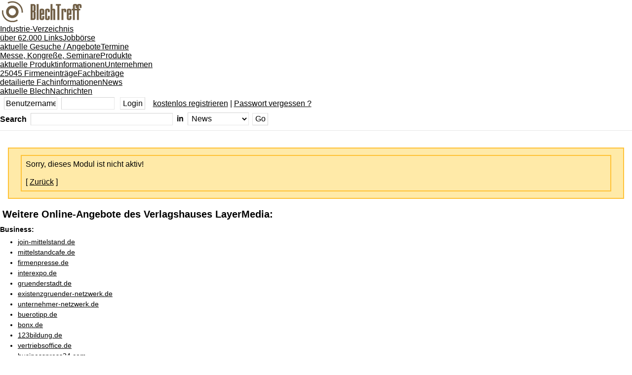

--- FILE ---
content_type: text/html; charset=ISO-8859-1
request_url: https://www.blechtreff.de/verzeichnis/1895400/wickert-maschinenbau-gmbh.html
body_size: 5507
content:
<?xml version="1.0" encoding="ISO-8859-1"?>
<!DOCTYPE html PUBLIC "-//W3C//DTD XHTML 1.0 Transitional//EN"
  "http://www.w3.org/TR/xhtml1/DTD/xhtml1-transitional.dtd">
<html xmlns="http://www.w3.org/1999/xhtml" xml:lang="de" lang="de" dir="ltr"><head>
<base href="https://www.blechtreff.de" />
<title>BlechTreff - - </title>
<meta http-equiv="Content-Type" content="text/html; charset=ISO-8859-1" />
<meta http-equiv="Content-Language" content="de" />
<meta http-equiv="Content-Style-Type" content="text/css" />
<meta http-equiv="Content-Script-Type" content="text/javascript" />
<meta http-equiv="expires" content="0" />
<meta name="revisit-after" content="10 DAYS" />
<meta name="robots" content="INDEX, FOLLOW" />
<meta name="resource-type" content="DOCUMENT" />
<meta name="distribution" content="GLOBAL" />
<meta name="rating" content="general" />
<meta name="author" content="BlechTreff" />
<meta name="keywords" content=", pragmaMx 1.12.3" />
<meta name="generator" content="pragmaMx 1.12.3 - by http://pragmaMx.org" />
<meta name="copyright" content="Copyright (c) 2025 by BlechTreff" />
<meta name="description" content="Die Plattform fuer Blechbearbeitung" />
<link rel="stylesheet" href="layout/style/_theme.bt2_theme.css" type="text/css" />
<link rel="stylesheet" href="themes/bt2_theme/style/style.css" type="text/css" />
<link rel="alternate" type="application/rss+xml" title="BlechTreff - Artikel" href="backend.php?mod=News" />
<link rel="alternate" type="application/rss+xml" title="BlechTreff - Downloads" href="backend.php?mod=Downloads" />
<link rel="alternate" type="application/rss+xml" title="BlechTreff - Web-Links" href="backend.php?mod=Web_Links" />
<!--Start TN Site Variablen-->
<script type="text/javascript">
//GPT-JavaScript-Bibliothek
(function() {
var useSSL = 'https:' == document.location.protocol;
var src = (useSSL ? 'https:' : 'http:') +
'//www.googletagservices.com/tag/js/gpt.js';
document.write('<scr' + 'ipt src="' + src + '"></scr' + 'ipt>');
})();
//jQuery-Bibliothek
if (typeof jQuery == 'undefined') {
document.write('<script src=\"https://ajax.googleapis.com/ajax/libs/jquery/1.8.3/jquery.min.js\"><\/script>');
}
//Site-Variablen
var idgStorage = new Object();
idgStorage.adUnit1 = "/8456/IDG.DE_NET_Industrietreff.de";
idgStorage.sec = "article";
idgStorage.rs_tax = "no_tax";
</script>
<!--Ende TN Site Variablen-->
<!--Start TN Global Script-->
<script src="https://adserver.idg.de/gptjs/tn/tn_dogpt_sync.js" type="text/javascript"></script>
<!--Ende TN Global Script-->
</head><body class="bodymain">

<div id="Wrapper">
<div id="TopAds">

	<script type='text/javascript'><!--//<![CDATA[
	   document.MAX_ct0 = unescape('%c');
	
	   var m3_u = (location.protocol=='https:'?'https://www.lmads.net/www/delivery/ajs.php':'http://www.lmads.net/www/delivery/ajs.php');
	   var m3_r = Math.floor(Math.random()*99999999999);
	   if (!document.MAX_used) document.MAX_used = ',';
	   document.write ("<scr"+"ipt type='text/javascript' src='"+m3_u);
	   document.write ("?zoneid=947");
	   document.write ('&amp;cb=' + m3_r);
	   if (document.MAX_used != ',') document.write ("&amp;exclude=" + document.MAX_used);
	   document.write (document.charset ? '&amp;charset='+document.charset : (document.characterSet ? 	'&amp;charset='+document.characterSet : ''));
	   document.write ("&amp;loc=" + escape(window.location));
	   if (document.referrer) document.write ("&amp;referer=" + escape(document.referrer));
	   if (document.context) document.write ("&context=" + escape(document.context));
	   if ((typeof(document.MAX_ct0) != 'undefined') && (document.MAX_ct0.substring(0,4) == 'http')) {
	       document.write ("&amp;ct0=" + escape(document.MAX_ct0));
	   }
	   if (document.mmm_fo) document.write ("&amp;mmm_fo=1");
	   document.write ("'><\/scr"+"ipt>");
	//]]>--></script>
	</div><div id="topcontent" align="left">
<div id="headercontent">
<div id="headerlogo">
<a href="https://www.blechtreff.de"><img src="/bllogo.png" width="200" height="50" border="0" title="Die Plattform fuer Blechbearbeitung ..." alt="Die Plattform fuer Blechbearbeitung ..." /></a></div></div><div id="headermenubox"><a class="button_rubrik" title="Industrie-Verzeichnis" href="https://www.industrietreff.de/industrie.html">Industrie-Verzeichnis<br /><span class="button_textsmall">über 62.000 Links</span></a><a class="button_rubrik" title="Jobbörse" href="https://www.blechtreff.de/jobs.html">Jobbörse<br /><span class="button_textsmall">aktuelle Gesuche / Angebote</span></a><a class="button_rubrik" title="Kalender" href="https://www.blechtreff.de/kalender.html">Termine<br /><span class="button_textsmall">Messe, Kongreße, Seminare</span></a><a class="button_rubrik" title="Produkte" href="https://www.blechtreff.de/produkte.html">Produkte<br /><span class="button_textsmall">aktuelle Produktinformationen</span></a><a class="button_rubrik" title="Firmeneinträge" href="https://www.blechtreff.de/blechbuch/index.php">Unternehmen<br /><span class="button_textsmall">25045 Firmeneinträge</span></a><a class="button_rubrik" title="Fachbeiträge" href="https://www.blechtreff.de/content.html">Fachbeiträge<br /><span class="button_textsmall">detailierte Fachinformationen</span></a><a class="button_rubrik" title="HerstellerNews" href="https://www.blechtreff.de/blechnews.html">News<br /><span class="button_textsmall">aktuelle BlechNachrichten</span></a></div><div id="headerwhitebox">
<div id="login">
<form style="display: inline;" action="https://www.blechtreff.de/modules.php" method="post">&nbsp;&nbsp;<input type="text" name="uname" value="Benutzername" onFocus="if(this.value==defaultValue)this.value='';" size="10" maxlength="25" />&nbsp;&nbsp;<input type="password" name="pass" size="10" maxlength="20" /><input type="hidden" name="check" value="4147ef19768a3bdc16d02f240ab86dda" />
<input type="hidden" name="check_cookie" value="ea1ce2e83a1ae559d4c0d58b60357b4c" />
<input type="hidden" name="name" value="Your_Account" />
<input type="hidden" name="op" value="login" />
&nbsp;<input type="submit" value="Login" />&nbsp;&nbsp;&nbsp;<a class="fTLink" href="https://www.blechtreff.de/register-me.html">kostenlos registrieren</a>&nbsp;|&nbsp;<a class="fTLink" href="https://www.blechtreff.de/lost_password.html">Passwort vergessen ?</a><input type="hidden" name="random_num" value="658674" /><input type="hidden" name="gfx_check" value="" /><input type="hidden" name="op" value="login" /></form>
</div><div id="search">
<strong>Search</strong>&nbsp;&nbsp;<form style="display: inline;" name="search" action="/cgi-bin/searchem.cgi" method="post"><input type="text" style="background:#ffffff;" name="searchwords" size="30" maxlength="100" value="" />&nbsp;&nbsp;<strong>in</strong>&nbsp;&nbsp;<select name="engine" style="background:#ffffff;"><option value="news">News</option><option value="content">Fachbeiträge</option><option value="firma">Unternehmen</option><option value="products">Produkte</option><option value="jobs">Jobangebote</option><option value="calendar">Termine</option></select>&nbsp;<input type="submit" alt="GO" value="Go" name="Los" align="middle" /></form>&nbsp;&nbsp;</div></div></div><div class="centercontent">

	<center>
	<script type='text/javascript'><!--//<![CDATA[
	   document.MAX_ct0 = unescape('%c');
	
	   var m3_u = (location.protocol=='https:'?'https://www.lmads.net/www/delivery/ajs.php':'http://www.lmads.net/www/delivery/ajs.php');
	   var m3_r = Math.floor(Math.random()*99999999999);
	   if (!document.MAX_used) document.MAX_used = ',';
	   document.write ("<scr"+"ipt type='text/javascript' src='"+m3_u);
	   document.write ("?zoneid=948");
	   document.write ('&amp;cb=' + m3_r);
	   if (document.MAX_used != ',') document.write ("&amp;exclude=" + document.MAX_used);
	   document.write (document.charset ? '&amp;charset='+document.charset : (document.characterSet ? 	'&amp;charset='+document.characterSet : ''));
	   document.write ("&amp;loc=" + escape(window.location));
	   if (document.referrer) document.write ("&amp;referer=" + escape(document.referrer));
	   if (document.context) document.write ("&context=" + escape(document.context));
	   if ((typeof(document.MAX_ct0) != 'undefined') && (document.MAX_ct0.substring(0,4) == 'http')) {
	       document.write ("&amp;ct0=" + escape(document.MAX_ct0));
		   }
	   if (document.mmm_fo) document.write ("&amp;mmm_fo=1");
	   document.write ("'><\/scr"+"ipt>");
	//]]>--></script>
	</center>
    <div id="contentbox790"><hr size="1" />
<div id="ccontentmiddle800">
<h2 class="title"></h2><br /><div class="warning"><div class="warning content">Sorry, dieses Modul ist nicht aktiv!<br /><br />[&nbsp;<a href="javascript:history.go(-1)">Zurück</a>&nbsp;]<br /></div></div></div><div id="bottombox790">

	<script type='text/javascript'><!--//<![CDATA[
	   var m3_u = (location.protocol=='https:'?'https://www.lmads.net/www/delivery/ajs.php':'http://www.lmads.net/www/delivery/ajs.php');
	   var m3_r = Math.floor(Math.random()*99999999999);
	   if (!document.MAX_used) document.MAX_used = ',';
	   document.write ("<scr"+"ipt type='text/javascript' src='"+m3_u);
	   document.write ("?zoneid=189");
	   document.write ('&amp;cb=' + m3_r);
	   if (document.MAX_used != ',') document.write ("&amp;exclude=" + document.MAX_used);
	   document.write (document.charset ? '&amp;charset='+document.charset : (document.characterSet ? '&amp;charset='+document.characterSet : ''));
	   document.write ("&amp;loc=" + escape(window.location));
	   if (document.referrer) document.write ("&amp;referer=" + escape(document.referrer));
	   if (document.context) document.write ("&context=" + escape(document.context));
	   if (document.mmm_fo) document.write ("&amp;mmm_fo=1");
	   document.write ("'><\/scr"+"ipt>");
	//]]>--></script>
	<div class="footmsg"><p><div id="sitefooter">
<div class="clear"></div><br />
<h3 class="footerWidgetTitle">
	Weitere Online-Angebote des Verlagshauses LayerMedia:
</h3>
<div class="footerMid">
<strong>Business:</strong><ul>
	<li><a rel="nofollow" href="http://www.join-mittelstand.de" target="_blank" title="join Mittelstand | Treffpunkt f&uuml;r Unternehmer, Selbst&auml;ndige und Business">join-mittelstand.de</a></li>
	<li><a rel="nofollow" href="http://www.mittelstandcafe.de" target="_blank" title="MittelstandCafe | Online-Zeitung f&uuml;r Unternehmer, Selbst&auml;ndige und Freiberufler aus dem Mittelstand">mittelstandcafe.de</a></li>
	<li><a rel="nofollow" href="http://www.firmenpresse.de" target="_blank" title="Plattform fuer erfolgreiche Pressearbeit und kostenlose PresseMitteilung Verteilung">firmenpresse.de</a></li>
	<li><a rel="nofollow" href="http://www.interexpo.de" target="_blank" title="Portal f&uuml;r Messe, Messebau, Messeauftritt, Messebesuch, Messeplanung und Messevorbereitung">interexpo.de</a></li>
	<li><a rel="nofollow" href="http://www.gruenderstadt.de" target="_blank" title="Die grosse Plattform f&uuml;r Existenzgruender, Freelancer und Selbstaendige">gruenderstadt.de</a></li>
	<li><a rel="nofollow" href="http://www.existenzgruender-netzwerk.de" target="_blank" title="Das aktive Netzwerk fuer Existenzgruender von Existenxgr&uuml;ndern">existenzgruender-netzwerk.de</a></li>
	<li><a rel="nofollow" href="http://www.unternehmer-netzwerk.de" target="_blank" title="Das aktive Netzwerk fuer Unternehmer">unternehmer-netzwerk.de</a></li>
	<li><a rel="nofollow" href="http://www.buerotipp.de" target="_blank" title="Die Plattform fuer die kleinen Buerohelfer">buerotipp.de</a></li>
	<li><a rel="nofollow" href="http://www.bonx.de" target="_blank" title="Business On Net Xchange - Die B2B Boerse f&uuml;r Gesch&auml;ftsanbahnung, Gesch&auml;ftideen und Kooperationen">bonx.de</a></li>
	<li><a rel="nofollow" href="http://www.123bildung.de" target="_blank" title="News und Infos aus dem Bildungswesen">123bildung.de</a></li>
	<li><a rel="nofollow" href="http://www.vertriebsoffice.de" target="_blank" title="Plattform fuer Handelsvertreter, Franchise, Networkmarketing und Vertriebspartner" >vertriebsoffice.de</a></li>
	<li><a rel="nofollow" href="http://www.businesspress24.com" target="_blank" title="international press and public relations portal featuring press submission for free" >businesspress24.com</a></li>
	<li><a rel="nofollow" href="http://www.business-telegramm.de" target="_blank" title="Schnell und kurz fachinformiert" >business-telegramm.de</a></li>
	</ul>
	<br />
</div>
<div class="footerMid">
<strong>Industrie:</strong><ul>
	<li><a rel="nofollow" href="http://www.news-in-industry.com" target="_blank" title="The international Platform for the Manufacturing industry, Maschinery, Robotic, Chemical etc.">news-in-industry.com</a></li>
	<li><a rel="nofollow" href="http://www.news-in-industry.de" target="_blank" title="Die Plattform fuer Industrie">news-in-industry.de</a></li>
	<li><a rel="nofollow" href="http://www.industrietreff.de" target="_blank" title="Die Plattform fuer Industrie">industrietreff.de</a></li>
	<li><a rel="nofollow" href="http://www.packtreff.de" target="_blank" title="Die Plattform fuer Verpackung, Packstoffe, Verpackungsmaschienen">packtreff.de</a></li>
	<li><a rel="nofollow" href="http://www.blechtreff.de" target="_blank" title="Die Plattform fuer Blechberarbeitung">blechtreff.de</a></li>
	<li><a rel="nofollow" href="http://www.automatisierungstreff.de" target="_blank" title="Die Plattform fuer Steuerungstechnik, Ethernet, Sicherheitstechnik und SCADA">automatisierungstreff.de</a></li>
	<li><a rel="nofollow" href="http://www.innovations-intelligenz.de" target="_blank" title="Das Online-Magazin fuer Innovation, Forschung und Entwicklung">innovations-intelligenz.de</a></li>
	<li><a rel="nofollow" href="http://www.logistiktreff.de" target="_blank" title="Aktuelle Informationen aus der Transport- und Logistikbranche">logistiktreff.de</a></li>
	<li><a rel="nofollow" href="http://www.88energie.de" target="_blank" title="Aktuelle Informationen und News aus Energie und Umwelt">88energie.de</a></li>
	<li><a rel="nofollow" href="http://www.88energy.com" target="_blank" title="Aktuelle Informationen und News aus Energie und Umwelt">88energy.net</a></li>
	<li><a rel="nofollow" href="http://www.surfigo.de" target="_blank" title="Die Plattform fuer Oberfl&auml;chentechnologien">surfigo.de</a></li>
	<li><a rel="nofollow" href="http://www.chemie-link.de" target="_blank" title="Die Plattform fuer die Chemie">chemie-link.de</a></li>
	<li><a rel="nofollow" href="http://www.chemistry-link.com" target="_blank" title="News and Links in the chemistry industry">chemistry-link.com</a></li>

	</ul>
	<br />
</div>
<div class="footerMid">
<strong>Finanzen:</strong><ul>
	<li><a rel="nofollow" href="http://www.88finance.com" target="_blank" title="Recent Information about the Finance industry">88finance.com</a></li>
	<li><a rel="nofollow" href="http://www.88finanz.de" target="_blank" title="Aktuelle Informationen und News rund um die Finanzen">88finanz.de</a></li>
	<li><a rel="nofollow" href="http://www.ratigo.de" target="_blank" title="Das Portal fuer Rating, BASEL II + III, Risikomanagement, Kreditoptimierung und Mittelstandsfinanzierung">ratigo.de</a></li>
	</ul>
	<br />
<strong>IT / Kommunikation:</strong><ul>
	<li><a rel="nofollow" href="http://www.itiko.de" target="_blank" title="IT und Kommunikations News-Ticker">itiko.de</a></li>
	<li><a rel="nofollow" href="http://www.mobiliko.de" target="_blank" title="Mobile Business Online Magazin">mobiliko.de</a></li>
	<li><a rel="nofollow" href="http://www.tooligo.de" target="_blank" title="Das Software, Cloud und Service Verzeichnis">tooligo.de</a></li>
	<li><a rel="nofollow" href="http://www.so-co-it.com" target="_blank" title="The international Software, Communications and IT-Newsticker">so-co-it.com</a></li>
	<li><a rel="nofollow" href="http://www.acesuppliers.com" target="_blank" title="B2B marketplace of IT, Computer, Security, Electronics, Components, Communication. Find 30,000+ products and 10,000+ reliable manufacturers/suppliers.">acesuppliers.com</a></li>
	</ul>
	<br />
<strong>mobile/Handy:</strong><ul>
	<li><a rel="nofollow" href="http://www.iinews.de" target="_blank" title="Das mobile News-Portal">iinews.de</a></li>
	</ul>
	<br />
<strong>Ern&auml;hrung:</strong><ul>
	<li><a href="https://www.fabino.de" target="_blank" title="News von Erzeugern und Herstellern von Lebensmitteln und Getr&auml;nken">fabino.de</a></li>
	<li><a href="https://www.rezeptigo.de" target="_blank" title="Rezeptesammlung namhafter Lebensmittelhersteller">rezeptigo.de</a></li>
	</ul>
</div>

<div class="footerMid">
<strong>Consumer:</strong><ul>
	<li><a rel="nofollow" href="http://www.88news.de" target="_blank" title="Das moderne Online-Magazin">88news.de</a></li>
	<li><a rel="nofollow" href="http://www.kidyoo.de" target="_blank" title="Das Portal f&uuml;r Kinderbed&uuml;rfnisse von 0-7 Jahre">kidyoo.de</a></li>
	<li><a rel="nofollow" href="http://www.gateo.de" target="_blank" title="Das LifeStyle Portal f&uuml;r Menschen im besten Alter">gateo.de</a></li>
	<li><a rel="nofollow" href="http://www.topfreizeit.de" target="_blank" title="Aktuelle Informationen und News rund um Ihre Freizeit">topfreizeit.de</a></li>
	<li><a rel="nofollow" href="http://www.kulturigo.de" target="_blank" title="Informationen &uuml;ber Kunst, Kultur, Medien und Unterhaltung">kulturigo.de</a></li>
	<li><a rel="nofollow" href="http://www.prosos.org" target="_blank" title="Das Portal f&uuml;r Sicherheit, Rettungswesen, Feuerwehren, Polizei und Helfer">prosos.org</a></li>
	<li><a rel="nofollow" href="http://www.classicello.de" target="_blank" title="Der News-Agregator im Internet">classicello.de</a></li>
	<li><a rel="nofollow" href="http://www.picello.de" target="_blank" title="Die Business Bilder Galerie">picello.de</a></li>
	<li><a rel="nofollow" href="http://www.adyoo.de" target="_blank" title="Der kostenlose Werbe- und Anzeigenmarktplatz">adyoo.de</a></li>
	<li><a rel="nofollow" href="http://www.fitundmunter.de" target="_blank" title="Das Portal f&uuml;r Wellness, Gesundheit und Pr&auml;vention">fitundmunter.de</a></li>
	<li><a rel="nofollow" href="http://www.weihnachtsmarktplatz.de" target="_blank" title="Das Portal rund um Weihnachten">weihnachtsmarktplatz.de</a></li>
	<li><a rel="nofollow" href="http://www.internet-intelligenz.de" target="_blank" title="InternetIntelligenz - Artikelverzeichnis | Aktuelle und intelligente Fachbeitr&auml;ge, Tipps und Informationen | Artikel schreiben" >internet-intelligenz.de</a></li>
	<li><a rel="nofollow" href="http://www.fynngo.de" target="_blank" title="Die Open Directory Suchmaschine und News-Ticker">fynngo.de</a></li>
	<li><a rel="nofollow" href="http://www.maxemotion.de" target="_blank" title="Das Mode & Lifestyle-Magazin">maxemotion.de</a></li>
	<li><a rel="nofollow" href="http://www.newstag.de" target="_blank" title="Der News-Agregator im Internet">newstag.de</a></li>
	<li><a rel="nofollow" href="http://www.politikexpress.de" target="_blank" title="News rund um Politik und Gesellschaft">politikexpress.de</a></li>
	</ul>
</div>
<div class="clear"></div>
</div><!-- /footer --></p></div>
<a rel="nofollow" href="https://www.bloggerei.de/rubrik_6_Internetblogs" title="Blog-Verzeichnis"><img src="https://www.bloggerei.de/bgpublicon.jpg" width="80" height="15" border="0" alt="Blogverzeichnis - Blog Verzeichnis bloggerei.de" /></a>
</div></div></div>
<div id="SkyScraper">
<script type='text/javascript'><!--//<![CDATA[
   var m3_u = (location.protocol=='https:'?'https://www.lmads.net/www/delivery/ajs.php':'http://www.lmads.net/www/delivery/ajs.php');
   var m3_r = Math.floor(Math.random()*99999999999);
   if (!document.MAX_used) document.MAX_used = ',';
   document.write ("<scr"+"ipt type='text/javascript' src='"+m3_u);
   document.write ("?zoneid=651");
   document.write ('&amp;cb=' + m3_r);
   if (document.MAX_used != ',') document.write ("&amp;exclude=" + document.MAX_used);
   document.write (document.charset ? '&amp;charset='+document.charset : (document.characterSet ? '&amp;charset='+document.characterSet : ''));
   document.write ("&amp;loc=" + escape(window.location));
   if (document.referrer) document.write ("&amp;referer=" + escape(document.referrer));
   if (document.context) document.write ("&context=" + escape(document.context));
   if (document.mmm_fo) document.write ("&amp;mmm_fo=1");
   document.write ("'><\/scr"+"ipt>");
//]]>--></script><noscript><a href='http://www.lmads.net/www/delivery/ck.php?n=a7b9d842&amp;cb=INSERT_RANDOM_NUMBER_HERE' target='_blank'><img src='http://www.lmads.net/www/delivery/avw.php?zoneid=651&amp;cb=INSERT_RANDOM_NUMBER_HERE&amp;n=a7b9d842' border='0' alt='' /></a></noscript>
</div><!-- /SkyScraper -->

<!--/* PopUnder Valuebrand Ad */-->

<script type='text/javascript'><!--//<![CDATA[
   var m3_u = (location.protocol=='https:'?'https://www.lmads.net/www/delivery/ajs.php':'http://www.lmads.net/www/delivery/ajs.php');
   var m3_r = Math.floor(Math.random()*99999999999);
   if (!document.MAX_used) document.MAX_used = ',';
   document.write ("<scr"+"ipt type='text/javascript' src='"+m3_u);
   document.write ("?zoneid=895");
   document.write ('&amp;cb=' + m3_r);
   if (document.MAX_used != ',') document.write ("&amp;exclude=" + document.MAX_used);
   document.write (document.charset ? '&amp;charset='+document.charset : (document.characterSet ? '&amp;charset='+document.characterSet : ''));
   document.write ("&amp;loc=" + escape(window.location));
   if (document.referrer) document.write ("&amp;referer=" + escape(document.referrer));
   if (document.context) document.write ("&context=" + escape(document.context));
   if (document.mmm_fo) document.write ("&amp;mmm_fo=1");
   document.write ("'><\/scr"+"ipt>");
//]]>--></script><noscript><a href='http://www.lmads.net/www/delivery/ck.php?n=abf06918&amp;cb=323' target='_blank'><img src='http://www.lmads.net/www/delivery/avw.php?zoneid=895&amp;cb=323&amp;n=abf06918' border='0' alt='' /></a></noscript>


<!--/* PopUnder Ad */-->

<script type='text/javascript'><!--//<![CDATA[
   var m3_u = (location.protocol=='https:'?'https://www.lmads.net/www/delivery/ajs.php':'http://www.lmads.net/www/delivery/ajs.php');
   var m3_r = Math.floor(Math.random()*99999999999);
   if (!document.MAX_used) document.MAX_used = ',';
   document.write ("<scr"+"ipt type='text/javascript' src='"+m3_u);
   document.write ("?zoneid=894");
   document.write ('&amp;cb=' + m3_r);
   if (document.MAX_used != ',') document.write ("&amp;exclude=" + document.MAX_used);
   document.write (document.charset ? '&amp;charset='+document.charset : (document.characterSet ? '&amp;charset='+document.characterSet : ''));
   document.write ("&amp;loc=" + escape(window.location));
   if (document.referrer) document.write ("&amp;referer=" + escape(document.referrer));
   if (document.context) document.write ("&context=" + escape(document.context));
   if (document.mmm_fo) document.write ("&amp;mmm_fo=1");
   document.write ("'><\/scr"+"ipt>");
//]]>--></script><noscript><a href='http://www.lmads.net/www/delivery/ck.php?n=aae73c9a&amp;cb=323' target='_blank'><img src='http://www.lmads.net/www/delivery/avw.php?zoneid=894&amp;cb=323&amp;n=aae73c9a' border='0' alt='' /></a></noscript>

<!--/* LayerAd */-->

<script type='text/javascript'><!--//<![CDATA[
   var m3_u = (location.protocol=='https:'?'https://www.lmads.net/www/delivery/ajs.php':'http://www.lmads.net/www/delivery/ajs.php');
   var m3_r = Math.floor(Math.random()*99999999999);
   if (!document.MAX_used) document.MAX_used = ',';
   document.write ("<scr"+"ipt type='text/javascript' src='"+m3_u);
   document.write ("?zoneid=278");
   document.write ('&amp;cb=' + m3_r);
   if (document.MAX_used != ',') document.write ("&amp;exclude=" + document.MAX_used);
   document.write (document.charset ? '&amp;charset='+document.charset : (document.characterSet ? '&amp;charset='+document.characterSet : ''));
   document.write ("&amp;loc=" + escape(window.location));
   if (document.referrer) document.write ("&amp;referer=" + escape(document.referrer));
   if (document.context) document.write ("&context=" + escape(document.context));
   if (document.mmm_fo) document.write ("&amp;mmm_fo=1");
   document.write ("'><\/scr"+"ipt>");
//]]>--></script><noscript><a href='http://www.lmads.net/www/delivery/ck.php?n=a1237d1c&amp;cb=323' target='_blank'><img src='http://www.lmads.net/www/delivery/avw.php?zoneid=278&amp;cb=323&amp;n=a1237d1c' border='0' alt='' /></a></noscript>


<script type="text/javascript"> 
var gaJsHost = (("https:" == document.location.protocol) ? "https://ssl." : "http://www.");
document.write(unescape("%3Cscript src='" + gaJsHost + "google-analytics.com/ga.js' type='text/javascript'%3E%3C/script%3E"));
</script>
<script type="text/javascript"> 
var pageTracker = _gat._getTracker("UA-4820134-1");
pageTracker._initData();
pageTracker._trackPageview();
</script>

<script type="text/javascript" src="https://blechtreff.de.intellitxt.com/intellitxt/front.asp?ipid=30486"></script>
</div>
  <!--/* Wrapper End */-->    
</body>
</html>

--- FILE ---
content_type: text/css
request_url: https://www.blechtreff.de/layout/style/_theme.bt2_theme.css
body_size: 5321
content:
@charset "iso-8859-1";
/**
 * pragmaMx - Web Content Management System
 * Copyright by pragmaMx Developer Team - http://www.pragmamx.org
 * $Id: default.css.php,v 1.1.2.14.2.29 2011-10-09 13:03:19 tora60 Exp $
 */

/* default.reset.css */
@media screen,projection{.noscreen{display:none !important;}}
@media print{.noprint{display:none !important;}}
html{height:100%;margin-bottom:.1em;}
html *{border:none;margin:0;padding:0;}
body{font-family:Verdana,Geneva,Arial,Helvetica,sans-serif;font-size:100.01%;}
body.allone,body.body-allone{background-color:#ffffff;background-image:none;color:#000000;margin:1em;padding:0;position:relative;}
body.center-50-20{height:20%;left:50%;margin-left:-25% !important;margin-top:-10% !important;overflow:auto;position:absolute;top:50%;width:50%;}
body.center-70-50{height:50%;left:30%;margin-left:-15% !important;margin-top:-10% !important;position:absolute;top:30%;width:70%;}
div{outline:none 0;}

/* default.css */
*[hspace]{margin-left:.5em;margin-right:.5em;}
*[hspace="0"]{margin-left:0;margin-right:0;}
*[vspace]{margin-bottom:.5em;margin-top:.5em;}
*[vspace="0"]{margin-bottom:0;margin-top:0;}
a{background-color:transparent;color:#000000;text-decoration:underline;}
a:focus,a:hover,a:active{background-color:transparent;color:#000000;text-decoration:underline;}
acronym,abbr{border-bottom:1px solid #fafafa;cursor:help;}
del,strike,.del{text-decoration:line-through;}
div.center{margin-left:auto;margin-right:auto;text-align:center;}
em,i{font-style:italic;}
fieldset{margin:0 0 1em 0;padding:1em .5em .5em .5em;}
fieldset,legend{border:1px solid #e6e6e6;}
h1{font-size:1.8em;margin-bottom:.67em;}
h1,h2,h3,h4,h5,h6,.title{display:block;font-weight:bold;margin:0 0 .5em .25em;text-align:left;}
h2,.title{font-size:1.5em;}
h3,.option{font-size:1.4em;}
h4{font-size:1.3em;margin-top:.25em;}
h5,h6{font-size:1.2em;margin-top:.5em;}
hr{background:#e6e6e6;border:#e6e6e6;color:#e6e6e6;height:1px;margin:.4em 0 .4em 0;}
img.align-center{display:block;margin:.2em auto;text-align:center;}
img.align-left,img.align-left.border,img.float-left,img.float-left.border{float:left;margin:.2em .8em 0 0;}
img.align-right,img.align-right.border,img.float-right,img.float-right.border{float:right;margin:.2em 0 0 .8em;}
img.border{border-bottom-color:#d2d2d2;border-left-color:#fafafa;border-right-color:#d2d2d2;border-style:solid;border-top-color:#fafafa;border-width:1px;margin:.2em;}
img.margin{margin:.5em;}
legend{padding:.3em;text-align:left;}
p{margin:0 0 .5em 0;}
p,.content{font-size:1em;}
pre,tt,code,.code{font-family:'Lucida Console','courier new',monospace;white-space:pre;}
span.align-center,span.align-justify,span.align-left,span.align-right{display:block;}
span.success,span.important,span.info,span.note,span.warning,span.error{border:none;display:inline !important;font-size:1em;line-height:1.5em;margin:0;padding:.25em;}
strong,b,.stronger{font-weight:bold;}
sub,sup{font-size:70%;font-weight:bold;line-height:0px;}
u,.underline{text-decoration:underline;}
.align-center{text-align:center;}
.align-justify{text-align:justify;}
.align-left{text-align:left;}
.align-right{text-align:right;}
.base-color{background-color:transparent;color:#000000;}
.bigger,big{font-size:120%;}
.border,.bo{border:1px solid #e6e6e6;}
.border-b,.bob{border-bottom:1px solid #e6e6e6;}
.bordercolor,.bocn{border-color:#e6e6e6;}
.bordercolor-dark,.bocd{border-color:#d2d2d2;}
.bordercolor-light,.bocl{border-color:#fafafa;}
.border-l,.bol{border-left:1px solid #e6e6e6;}
.border-r,.bor{border-right:1px solid #e6e6e6;}
.border-t,.bot{border-top:1px solid #e6e6e6;}
.box{border:1px solid #e6e6e6;display:block;margin:.4em;padding:.4em;}
.clear{clear:both;}
.clear-left{clear:left;}
.clear-right{clear:right;}
.clearfix:after{clear:both;content:".";display:block;height:0;line-height:0;visibility:hidden;}
.code *{border:none;font-size:.92em;max-height:none;}
.code,code{background-color:#ffffff;border:1px solid #e6e6e6;color:inherit;display:block;font-family:'Lucida Console','courier new',monospace;font-size:.92em;margin:.25em 1em .25em 0;overflow:auto;padding:.25em .25em .25em .5em;text-align:left;white-space:pre;width:auto;}
.credits{border:1px solid #d2d2d2;padding:.5em;}
.error{background-color:#f6b9b9;border:.12em #e18484 solid;color:#000000;}
.float-left{display:inline;float:left;margin-bottom:.15em;margin-right:1em;}
.float-right{display:inline;float:right;margin-bottom:.15em;margin-left:1em;}
.footmsg{font-size:.9em;}
.footmsg p{margin:0 0 .2em 0;}
.hide{display:none;}
.highlight{background-color:#ffffff;border-bottom:.1em #fafafa dotted;border-top:.1em #fafafa dotted;color:#ff0000;padding:0 .3em 0 .3em;}
.important{background-color:#ffffff;border-bottom:.1em #fafafa dotted;border-top:.1em #fafafa dotted;color:#000000;}
.indent{display:block;margin-left:2.5em;}
.info{background-color:#d4ebfa;border:.12em #418acc solid;color:#000000;}
.message-debug{background-color:#ffffff;background-image:url(../../images/debugmode_small.png);background-position:.5em .25em;background-repeat:no-repeat;border:.12em solid #ff0000;color:#000000;margin:0 17% .5em 17%;padding:.25em .25em .25em 30px;text-align:left;}
.message-debug *{font-weight:bold;margin:.25em;padding:0;}
.message-debug pre{border:.1em solid #e6e6e6;font-weight:normal;margin:0 .5em .5em .5em;padding:.2em;}
.messagescreen,.note{background-color:#e6e6e6;border-bottom:.1em #d2d2d2 dotted;border-top:.1em #d2d2d2 dotted;color:#000000;}
.message-site{background-color:#ffffff;border:.12em solid #ff0000;color:#000000;font-weight:bold;margin:.5em 17%;padding:.7em;text-align:center;}
.nowrap{white-space:nowrap;}
.progress-bar{background-color:#ffffff;border:.1em solid #d2d2d2;color:#000000;margin:0;position:relative;width:26em;}
.progress-bar span{background-color:#e6e6e6;color:#000000;left:1px;line-height:14px;position:absolute;top:2px;}
.progress-bar strong{display:block;font-weight:normal;line-height:18px;position:relative;text-align:center;z-index:10;}
.quote,blockquote{background-color:#ffffff;border:.1em solid #d2d2d2;color:#000000;display:block;font-style:italic;margin:.1em auto .3em 1em;overflow:auto;padding:.5em;width:auto;}
span.required,b.required{background-color:transparent;color:#ff0000;font-size:larger;font-weight:bold;}
.smaller{font-size:85%;}
.storycat{font-size:90%;}
.success{background-color:#e6efc2;border:.12em #99c600 solid;color:#000000;}
.success,.important,.messagescreen,.info,.note,.warning,.error{display:block;margin:.3em 1em;padding:.5em;}
.tiny,small{font-size:.85em;}
.title *,.option *,.tiny *{font-size:100% !important;}
.warning{background-color:#ffeaa8;border:.12em #ffc237 solid;color:#000000;}

/* default.debugmode.css */
body #pmx-debug-area{background-color:#e6e6e6;border-color:#e6e6e6 #d2d2d2 #d2d2d2 #e6e6e6;border-style:solid;border-width:1px;color:#000000;display:block;font-size:1em;margin:1em auto;padding:1em;text-align:left;width:80%;}
body #pmx-debug-area div{background-color:#ffffff;border-color:#d2d2d2 #e6e6e6 #e6e6e6 #d2d2d2;border-style:solid;border-width:1px;color:#000000;font-size:.9em;line-height:1.2em;max-height:15em;overflow:auto;padding:.5em;}
body #pmx-debug-area div ol,body #pmx-debug-area div ul{margin:.5em .5em .5em 1.5em;}
body #pmx-debug-area div ul li span{font-style:italic;white-space:pre;}
body #pmx-debug-area div.dbgwarn{background-color:#ffdddd;color:#000000;}
body #pmx-debug-area h3{border:none;margin:.5em .5em .25em .5em;padding:0;}
body #pmx-debug-area h4{border:none;margin:0 0 0 1em;padding:0;}
body div #pmx-debug-area{width:auto;}
.dbg-error{background-color:#ffdddd;border:2px solid #ff0000;color:#000000;margin:.25em;padding:.35em;text-align:left;}
.dbg-frame{background-color:#ff0000;color:#ff0001;cursor:crosshair;position:fixed;z-index:9998;}
.dbg-frame.dpob{bottom:0;height:.3em;left:0;width:100%;}
.dbg-frame.dpol{height:100%;left:0;top:0;width:.5em;}
.dbg-frame.dpor{height:100%;right:0;top:0;width:.5em;}
.dbg-frame.dpot{height:.3em;left:0;top:0;width:100%;}
.dbgmod{background-image:url(../../images/debugmode_small.png);background-position:4px 50%;background-repeat:no-repeat;display:none;left:0;position:fixed;top:0;z-index:9999;}
.dbgmod.dbgmod-big{background-color:#ffffff;border:.2em solid #ff0000;color:#000000;cursor:pointer;font-size:12px;font-weight:bold;line-height:30px;margin:.4em .65em;padding:0 .5em 0 30px;}
.dbgmod.dbgmod-min{cursor:help;height:26px;margin:.2em .45em;width:28px;}
.dbgmod.dbgmod-min *{display:none;}

/* default.dyn_fieldset.css */
fieldset.collapsible{margin-bottom:.5em;margin-top:.5em;}
fieldset.collapsible span.collapsed{background-image:url(../../images/menu/square/node_plus.gif);}
fieldset.collapsible span.collapsible{background-position:0 50%;background-repeat:no-repeat;cursor:pointer;padding:0 .5em 0 20px;}
fieldset.collapsible span.expanded{background-image:url(../../images/menu/square/node_minus.gif);}
fieldset.collapsible.closed{background-color:transparent;background-image:none;border-bottom:1px solid transparent;border-left:1px solid transparent;border-right:1px solid transparent;color:inherit;margin-bottom:.5em;margin-top:.5em;padding-bottom:0;padding-top:0;}
.fieldset-cls_all,.fieldset-exp_all{display:none;}
.fieldset-cls_all.show,.fieldset-exp_all.show{display:inline;}

/* default.forms.css */
form{display:inline;}
form .captcha-area{white-space:nowrap;}
form .captcha-area .captcha-caption{display:block;margin:.5em 0 .25em 0;}
form .captcha-area .captcha-image,form .captcha-area .captcha-input{margin:0;}
form .captcha-area .captcha-reload{margin:.75em 0 0 .75em;}
form a.button,form a.formbutton,a.button,a.formbutton,a.button:hover,a.formbutton:hover,a.button:focus,a.formbutton:focus,a.button:active a.formbutton:active{background-color:#ffffff;color:#000000 !important;display:inline-block;padding:.3em;text-decoration:none !important;}
form button,button,form input[type=submit],form input[type=reset],input[type=button],.button,.formbutton{background-color:#ffffff;border-color:#e6e6e6 #d2d2d2 #d2d2d2 #e6e6e6;border-style:solid;border-width:1px;color:#000000;cursor:pointer;font-size:1em;margin:.2em;padding-bottom:.18em;padding-left:.3em;padding-right:.3em;padding-top:.15em;text-align:center;text-decoration:none !important;}
form fieldset.inlineperms{display:block;margin:0 !important;}
form fieldset.inlineperms .deny{background-color:transparent;color:#ff0000;}
form fieldset.inlineperms .toggle{display:block;}
form fieldset.inlineperms legend span{font-size:85%;font-weight:normal;text-transform:none;}
form fieldset.inlineperms span.check,form fieldset.inlineperms input.check{display:block;float:left;margin:.25em 0 .5em 0 !important;text-align:center;width:3.5em;}
form input,form input[type=text],form input[type=file],form input[type=password],form textarea,form select{background-color:#ffffff;border-color:#d2d2d2 #e6e6e6 #e6e6e6 #d2d2d2;border-style:solid;border-width:1px;color:#000000;}
form input,form textarea,form select{font-size:1em;padding-bottom:.18em;padding-left:.2em;padding-right:.1em;padding-top:.15em;text-align:left;}
form input.formcheckbox,form input[type=checkbox],form input[type=radio]{background-color:transparent;border:none;color:inherit;margin:0 .5em 0 .2em;vertical-align:baseline;}
form input.watermark,form textarea.watermark{font-style:italic;}
form input[type=image]{background-color:transparent;border:none;color:inherit;padding:0;margin:0;}
form input[type=text]:hover,form input[type=file]:hover,form input[type=password]:hover,form textarea:hover,form select:hover{border-color:#b2b2b2 #d3d3d3 #d3d3d3 #b2b2b2;}
form input[type=text]:focus,form input[type=file]:focus,form input[type=password]:focus,form textarea:focus,form select:focus{border-color:#adadad #cdcdcd #cdcdcd #adadad;outline-color:#ebebeb;outline-style:solid;outline-width:1px;}
form label,form select,form input[type=checkbox],form input[type=radio],form input[type=image]{cursor:pointer;}
form option{padding-left:.4em;}
form option.current{font-weight:bold;}
form select:focus{outline:none;}
form textarea{font-family:Arial,Helvetica,sans-serif;line-height:1.3em;overflow:auto;}
html#htmlarea{margin:0;}
html#htmlarea body{font-size:.86em;margin:.3em .5em;padding:0;position:relative;}
html#htmlarea,html#htmlarea body{background-color:#ffffff;background-image:none;color:#000000;text-align:left;}
html.htmlarea table,html.htmlarea td,html.htmlarea th{border:1px dashed #ccffcc;}

/* default.lists.css */
div.middot{background-image:url(../../images/dot.gif);background-position:0em .5em;background-repeat:no-repeat;line-height:150%;margin:0 0 .3em 0;padding:0 0 0 1.2em;text-align:left;}
dd{margin:.25em 0 .25em 0;}
dl{margin:0;padding:0;}
dt{font-weight:bold;margin:.25em 0 .25em 0;}
ol{list-style-type:decimal;}
ol ol ul,ol ul ul,ol menu ul,ol dir ul,ol ol menu,ol ul menu,ol menu menu,ol dir menu,ol ol dir,ol ul dir,ol menu dir,ol dir dir,ul ol ul,ul ul ul,ul menu ul,ul dir ul,ul ol menu,ul ul menu,ul menu menu,ul dir menu,ul ol dir,ul ul dir,ul menu dir,ul dir dir,menu ol ul,menu ul ul,menu menu ul,menu dir ul,menu ol menu,menu ul menu,menu menu menu,menu dir menu,menu ol dir,menu ul dir,menu menu dir,menu dir dir,dir ol ul,dir ul ul,dir menu ul,dir dir ul,dir ol menu,dir ul menu,dir menu menu,dir dir menu,dir ol dir,dir ul dir,dir menu dir,dir dir dir{list-style-type:square;}
ol ul,ul ul,menu ul,dir ul,ol menu,ul menu,menu menu,dir menu,ol dir,ul dir,menu dir,dir dir{list-style-type:circle;}
ol,ul,menu,dir,ol.list,ul.list{display:block;line-height:150%;list-style-image:none;margin:0.5em 0 1em 0;padding:0;text-align:left;}
ul li,ol li,ul.list li,ol.list li{display:list-item;line-height:150%;list-style-position:outside;margin:0 0 0 2.5em;padding:0;}
ul ul,ul ol,ul dir,ul menu,ul dl,ol ul,ol ol,ol dir,ol menu,ol dl,dir ul,dir ol,dir dir,dir menu,dir dl,menu ul,menu ol,menu dir,menu menu,menu dl,dl ul,dl ol,dl dir,dl menu,dl dl{margin-bottom:0;margin-top:0;}
ul,menu,dir{list-style-type:disc;}
ul.list{list-style-image:url(../../images/dot.gif);}
ul.list li,ol.list li{margin-left:2em;}
.infolist{margin:0;padding:0;}
.infolist li{border-bottom:1px solid #e6e6e6;list-style:none;margin:0;padding:.25em 0;}
.infolist li strong{display:block;float:left;font-size:90%;font-weight:bold;white-space:nowrap;width:45%;}
.pmx-rss-feeds{background-image:url(../../images/rss.gif);background-position:0 50%;background-repeat:no-repeat;padding-left:22px;}

/* default.menu.css */
@media projection,screen{.ui-tabs-hide{display:none !important;}}
@media print{.tabs-nav{display:none !important;}}
.mx-menu{overflow:hidden;}
.mx-menu *,.mx-menu ul,.mx-menu li{border:none;font-size:1em;list-style-image:none;list-style-type:none;margin:0;padding:0;text-align:left;text-decoration:none;}
.mx-menu li{border-bottom-color:#ebebeb;border-bottom-style:solid;border-bottom-width:1px;border-top:none;width:100%;}
.mx-menu li a,.mx-menu li a:focus,.mx-menu li a:hover,.mx-menu li a:active{border:none;display:block;text-decoration:none;white-space:nowrap;}
.mx-menu li div{background-color:transparent;color:inherit;height:2.2em;line-height:2.2em;}
.mx-menu li div.current{background-color:#f5f5f5;color:inherit;font-weight:bold;}
.mx-menu li div.hover,.mx-menu li div:hover{background-color:#ebebeb;color:inherit;}
.mx-menu li div.nolink span{float:none;padding-left:20px;width:auto;}
.mx-menu li li{border-bottom:none;border-top-color:#ebebeb;border-top-style:solid;border-top-width:1px;}
.mx-menu li span{background-position:5px 55%;background-repeat:no-repeat;display:block;float:left;width:20px;}
.mx-menu li span.collapsed{background-image:url(../../images/menu/square/node_plus.gif);cursor:pointer;}
.mx-menu li span.collapsed:hover,.mx-menu li span.expanded:hover{cursor:pointer;}
.mx-menu li span.d{background-image:url(../../images/menu/square/node.gif);cursor:auto;}
.mx-menu li span.expanded{background-image:url(../../images/menu/square/node_minus.gif);cursor:pointer;}
.mx-menu li ul{margin-left:16px;}
.mx-menu ul.collapsed{display:none;}
.mx-menu ul.expanded{display:block;}
.tabs-nav{border-bottom-style:solid;border-bottom-width:1px;font-size:.95em;font-weight:bold;list-style-type:none;margin:1em 0 0 0;padding:0 1.1em 0 1.1em;position:relative;text-align:left;top:1px;}
.tabs-nav .ui-tabs-disabled a{background-color:#ffffff;color:#ebebeb;}
.tabs-nav li{display:inline;font-size:1em;line-height:2em;margin:0;padding:0;position:relative;white-space:nowrap;}
.tabs-nav li a{background-color:#f5f5f5;border-style:solid solid none solid;border-width:1px;bottom:0px;color:#000000;display:inline-block;margin-right:0px;margin-top:.2em;padding-left:.5em;padding-right:.5em;padding-top:0;position:relative;text-decoration:none;white-space:nowrap;}
.tabs-nav li a:hover{background-color:#ebebeb;color:#000000;}
.tabs-nav li.current a,.tabs-nav li.ui-tabs-selected a{background-color:#ffffff;bottom:-1px;color:#000000;margin-top:0;padding-top:.2em;}
.tabs-nav,.tabs-nav li a,.tabs-panel{border-color:#d2d2d2;}
.tabs-nav-secondary{border-bottom:medium none;margin:1em 0 2em 0;padding:.5em 0;}
.tabs-nav-secondary li{display:block;float:left;margin:0 0 1.1em .5em;}
.tabs-nav-secondary li a{background-color:#f5f5f5;color:inherit;padding:.3em .5em;text-decoration:none;}
.tabs-panel{background-color:#ffffff;border-style:solid;border-width:1px;color:#000000;margin-bottom:1em;overflow:hidden;padding:1em .5em .5em .5em;text-align:left;}
#graphicadmin .tabs-nav li a,.tabs-nav li a.img{background-position:5px 50%;background-repeat:no-repeat;padding-left:25px;}
#graphicadmin .tabs-nav li.tabs-nav-add a{background-image:url(../../images/menu/panel/extension.gif);}
#graphicadmin .tabs-nav li.tabs-nav-con a{background-image:url(../../images/menu/panel/page.gif);}
#graphicadmin .tabs-nav li.tabs-nav-sec a{background-image:url(../../images/menu/panel/lock.gif);}
#graphicadmin .tabs-nav li.tabs-nav-sys a{background-image:url(../../images/menu/panel/cog.gif);}
#graphicadmin .tabs-nav li.tabs-nav-use a{background-image:url(../../images/menu/panel/user.gif);}
#graphicadmin .tabs-panel{padding:.3em;}
#graphicadmin a.item{background-color:#ffffff;background-position:center 2.5em;background-repeat:no-repeat;border:1px solid #e6e6e6;color:inherit;display:block;float:left;font-size:90%;font-weight:normal;height:5.7em;margin:.3em;padding:.3em .2em 0 .2em;text-align:center;text-decoration:none;width:15%;}
#graphicadmin a.item.text{font-size:95%;height:auto;margin:.2em;padding:.2em;text-align:left;white-space:nowrap;width:18%;}
#graphicadmin a.item:hover{background-color:#e6e6e6;border:1px solid #d2d2d2;color:inherit;text-decoration:none;}

/* default.multiblock.css */
.mbadli{background-color:transparent;border-top:1px solid #e6e6e6;color:inherit;font-size:85%;margin-top:0.75em;text-align:right;}
.mbcl{display:block;float:left;}
.mbcl h4.mbcap{border-bottom:1px solid #e6e6e6;margin-bottom:.75em;padding-bottom:.25em;}
.mbcli{background-color:transparent;border-color:#e6e6e6;border-style:none solid none solid;border-width:0 1px 0 1px;color:inherit;margin:0 0 0 -1px;overflow:auto;padding:.5em .75em .5em .75em;}
.mbcli.first{border-left-style:none !important;margin-left:0 !important;padding-left:.5em !important;}
.mbcli.last{border-right-style:none !important;padding-right:.5em !important;}

/* default.paginate.css */
.pagination{display:block;font-size:85%;margin:.3em;padding:.3em;line-height:200%;}
.pagination .counter{background-color:#e6e6e6;border:1px solid #d2d2d2;color:inherit;margin-right:.4em;}
.pagination .current,.pagination a.current:hover{background-color:#e6e6e6;border:1px solid #d2d2d2;color:inherit;font-weight:bold;}
.pagination .points{margin-left:-.4em;margin-right:-.2em;}
.pagination a .arrows{font-size:117.55%;margin-left:-.4em;margin-right:-.4em;}
.pagination a span{margin-left:-.2em;margin-right:0;}
.pagination a span,.pagination a .arrows,.pagination .points{background-color:transparent;border:1px none;color:inherit;}
.pagination a,.pagination span{margin-right:.2em;padding:.15em .5em .15em .5em;text-decoration:none;white-space:nowrap;}
.pagination a,.pagination span,.pagination a.disabled:hover{background-color:#ffffff;border:1px solid #e6e6e6;color:inherit;}
.pagination a:hover,.pagination a:active{background-color:#ffffff;border:1px solid #d2d2d2;color:inherit;}

/* default.tables.css */
table{border-collapse:collapse;font-size:100%;}
table td.title,table th.title{display:table-cell;}
table th{font-weight:bold;}
table tr{text-align:left;}
table.blind,table.blind tr,table.blind th,table.blind td{border:none !important;margin:0 !important;}
table.fixed{table-layout:fixed;}
table.form td,table.form th{padding:.25em .5em;}
table.form th{background-color:#e1e1e1;color:#000000;font-weight:bold;text-align:left;}
table.full{width:100%;}
table.list{border:none;border-collapse:collapse;border-spacing:0;font-size:1em;margin:1.5em 0;}
table.list tr th,table.list tr td{border:1px solid #e6e6e6;line-height:normal;padding:.4em;}
table.list tr th,table.list tr.head,table.list tr.head td,table.list tr.head th,table.list tr td.head{background-color:#d7d7d7;color:#000000;font-weight:bold;padding:.5em .4em;}
table.list,table.list tr,table.list tr td,table.list tr.normal,table.list tr.normal td,table.list tr td.normal{background-color:#ffffff;color:inherit;}
table.list tr.alternate,table.list tr.alternate td,table.list tr td.alternate,table.list tr.alternate-a,table.list tr.alternate-a td,table.list tr td.alternate-a{background-color:#f5f5f5;color:inherit;}
table.list tr.alternate-b,table.list tr.alternate-b td,table.list tr td.alternate-b{background-color:#ebebeb;color:inherit;}
table.list tr.alternate-c,table.list tr.alternate-c td,table.list tr td.alternate-c{background-color:#e1e1e1;color:inherit;}
table.list[cellspacing]{border-collapse:collapse;border-spacing:0;}
table.align-center,table.center,table[align="center"]{margin-left:auto !important;margin-right:auto !important;}
table[cellpadding] > tbody > tr > td,table[cellpadding] > tbody > tr > th{padding:.3em;}
table[cellpadding="0"] > tbody > tr > td,table[cellpadding="0"] > tbody > tr > th{padding:0;}
table[cellspacing]{border-collapse:separate;border-spacing:.1em;}
table[cellspacing="0"]{border-collapse:collapse;border-spacing:0;}

/* default.tooltip.css */
* html.ui-tooltip{background-image:none;}
body.ui-tooltip{border-width:2px;}
input.tooltip-info{background-image:url(../../images/info.gif);}
input.tooltip-info,input.tooltip-question{background-color:transparent !important;background-position:center;background-repeat:no-repeat;border:none !important;color:inherit;cursor:help !important;display:none;height:16px;margin:0 !important;padding:0 !important;vertical-align:top;width:20px;}
input.tooltip-question{background-image:url(../../images/question.gif);}
.ui-tooltip{background-color:#ffffff;border:1px solid #d2d2d2;color:inherit;max-width:40%;padding:.5em;position:absolute;text-align:left;z-index:9999;}
.ui-tooltip h3{border-bottom:1px solid #d2d2d2;margin:0;padding:.15em .5em;}
#tooltip{background-color:#ffffff;border:1px solid #d2d2d2;color:inherit;padding:0;position:absolute;text-align:left;z-index:3000;}
#tooltip div{padding:.25em .5em;}
#tooltip h3{border-bottom:1px solid #d2d2d2;padding:.15em .5em;}
#tooltip h3,#tooltip div{margin:0;}

/* theme colors */
*.bgcolor1{background-color:#ffffff;color:inherit;}
*.bgcolor2{background-color:#e6e6e6;color:inherit;}
*.bgcolor3{background-color:#ffffff;color:inherit;}
*.bgcolor4{background-color:#f5f5f5;color:inherit;}
*.alternate-0{background-color:#ffffff;color:inherit;}
*.alternate-1{background-color:#f5f5f5;color:inherit;}
*.alternate-2{background-color:#ebebeb;color:inherit;}
*.alternate-3{background-color:#e1e1e1;color:inherit;}
*.alternate-4{background-color:#d7d7d7;color:inherit;}